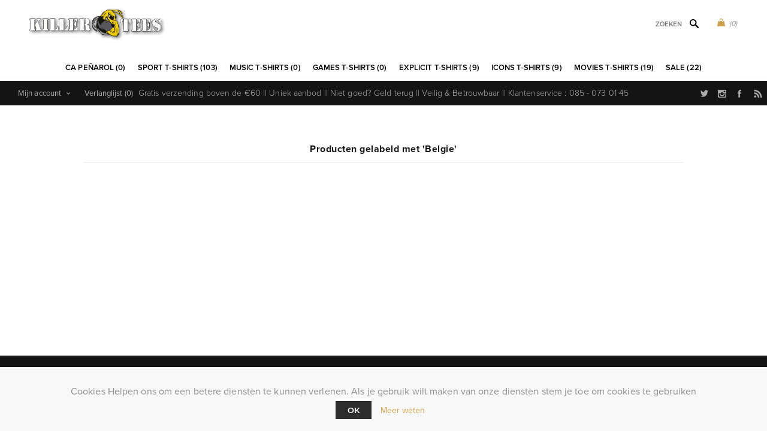

--- FILE ---
content_type: text/html; charset=utf-8
request_url: https://www.killertees.nl/belgie-4
body_size: 8030
content:
<!DOCTYPE html>
<html lang="nl"  class="html-product-tag-page">
<head>
    <title>Producten gelabeld met &#x27;Belgie&#x27; - Maak een statement met je t-shirt - KillerTees</title>
    <meta http-equiv="Content-type" content="text/html;charset=UTF-8" />
    <meta name="description" content="Maak een statement met je t-shirt. Koop hier het t-shirt dat bij jou past - KillerTees" />
    <meta name="keywords" content="Killertees, t-shirts, t-shirt, tshirt, tshirts, tee, tees" />
    <meta name="generator" content="nopCommerce" />
    <meta name="viewport" content="width=device-width, initial-scale=1" />
    <link rel="stylesheet" href="https://use.typekit.net/kgn1lds.css" media="print" onload="this.media='all'">
    <link rel="stylesheet" href="https://cdnjs.cloudflare.com/ajax/libs/tiny-slider/2.9.4/tiny-slider.css" media="print" onload="this.media='all'">
    <link rel="stylesheet" href="https://cdnjs.cloudflare.com/ajax/libs/font-awesome/6.0.0-beta3/css/all.min.css" integrity="sha512-Fo3rlrZj/k7ujTnHg4CGR2D7kSs0v4LLanw2qksYuRlEzO+tcaEPQogQ0KaoGN26/zrn20ImR1DfuLWnOo7aBA==" crossorigin="anonymous" referrerpolicy="no-referrer" media="print" onload="this.media='all'">
    
    

    <!-- Global site tag (gtag.js) - Google Analytics -->
                <script async src='https://www.googletagmanager.com/gtag/js?id=UA-3466898-23'></script>
                <script>
                  window.dataLayer = window.dataLayer || [];
                  function gtag(){dataLayer.push(arguments);}
                  gtag('js', new Date());

                  gtag('config', 'UA-3466898-23');
                  
                </script>

    



    <link href="/Themes/Uptown/Content/css/styles.css" rel="stylesheet" type="text/css" />
<link href="/Themes/Uptown/Content/css/tables.css" rel="stylesheet" type="text/css" />
<link href="/Themes/Uptown/Content/css/mobile.css" rel="stylesheet" type="text/css" />
<link href="/Themes/Uptown/Content/css/480.css" rel="stylesheet" type="text/css" />
<link href="/Themes/Uptown/Content/css/768.css" rel="stylesheet" type="text/css" />
<link href="/Themes/Uptown/Content/css/1024.css" rel="stylesheet" type="text/css" />
<link href="/Themes/Uptown/Content/css/1280.css" rel="stylesheet" type="text/css" />
<link href="/Plugins/SevenSpikes.Core/Styles/perfect-scrollbar.min.css" rel="stylesheet" type="text/css" />
<link href="/Plugins/SevenSpikes.Nop.Plugins.InstantSearch/Themes/Uptown/Content/InstantSearch.css" rel="stylesheet" type="text/css" />
<link href="/Plugins/SevenSpikes.Nop.Plugins.AjaxCart/Themes/Uptown/Content/ajaxCart.css" rel="stylesheet" type="text/css" />
<link href="/Plugins/SevenSpikes.Nop.Plugins.ProductRibbons/Styles/Ribbons.common.css" rel="stylesheet" type="text/css" />
<link href="/Plugins/SevenSpikes.Nop.Plugins.ProductRibbons/Themes/Uptown/Content/Ribbons.css" rel="stylesheet" type="text/css" />
<link href="/Themes/Uptown/Content/css/theme.custom-3.css?v=65" rel="stylesheet" type="text/css" />

    
    <link rel="canonical" href="https://www.killertees.nl/belgie-4" />

    
    
    <link rel="shortcut icon" href="/icons/icons_3/favicon.ico">
    
    <!--Powered by nopCommerce - https://www.nopCommerce.com-->
    <!-- Meta Pixel Code -->
    <script>
    !function(f,b,e,v,n,t,s)
    {if(f.fbq)return;n=f.fbq=function(){n.callMethod?
    n.callMethod.apply(n,arguments):n.queue.push(arguments)};
    if(!f._fbq)f._fbq=n;n.push=n;n.loaded=!0;n.version='2.0';
    n.queue=[];t=b.createElement(e);t.async=!0;
    t.src=v;s=b.getElementsByTagName(e)[0];
    s.parentNode.insertBefore(t,s)}(window, document,'script',
    'https://connect.facebook.net/en_US/fbevents.js');
    fbq('init', '1547580535646207');
    fbq('track', 'PageView');
    </script>
    <noscript><img height="1" width="1" style="display:none"
    src="https://www.facebook.com/tr?id=1547580535646207&ev=PageView&noscript=1"
    /></noscript>
    <!-- End Meta Pixel Code -->
</head>
<body class=" notAndroid23 with-picture-thumbs ">
    <div class=" loader-overlay">
        <div class="loader"></div>
    </div>
    



<div class="ajax-loading-block-window" style="display: none">
</div>
<div id="dialog-notifications-success" title="Melding" style="display:none;">
</div>
<div id="dialog-notifications-error" title="Fout" style="display:none;">
</div>
<div id="dialog-notifications-warning" title="Waarschuwing" style="display:none;">
</div>
<div id="bar-notification" class="bar-notification-container" data-close="Sluiten">
</div>



<!--[if lt IE 9]>
    <div style="clear:both;height:59px;text-align:center;position:relative;">
        <a href="http://www.microsoft.com/windows/internet-explorer/default.aspx" target="_blank">
            <img src="/Themes/Uptown/Content/img/ie_warning.jpg" height="42" width="820" alt="You are using an outdated browser. For a faster, safer browsing experience, upgrade for free today." />
        </a>
    </div>
<![endif]-->




<div class="master-wrapper-page items-per-row-three two-columns">
    

    <div class="overlayOffCanvas"></div>

    

<div class="header header-1">
    

    <div class="header-lower">
        <div class="header-centering">
            <div class="header-logo">
                


<a href="/" class="logo">


<img alt="KillerTees" title="KillerTees" src="https://www.killertees.nl/images/thumbs/0018684.png" /></a>
            </div>

            <div class="header-cart-search-wrapper">

                


<div class="cart-wrapper" id="flyout-cart" data-removeItemFromCartUrl="/UptownTheme/RemoveItemFromCart" data-flyoutCartUrl="/UptownTheme/FlyoutShoppingCart">
    <div id="topcartlink">
        <a href="/cart" class="ico-cart">
            <span class="cart-qty">(0)</span>
        </a>
        <a href="/cart" title="&#x20AC; 0,00" class=" ico-cart-total">
        </a>
    </div>
    <div class="flyout-cart">
        <div class="mini-shopping-cart">
            <div class="count">
                    <div class="no-items-message">
                        U heeft geen artikelen in uw winkelwagen
                    </div>
            </div>
        </div>
    </div>
</div>  

                <div class="search-box store-search-box">
                    <form method="get" id="small-search-box-form" action="/search">
        <input type="text" class="search-box-text" id="small-searchterms" autocomplete="off" name="q" placeholder="Zoeken" aria-label="Zoek in winkel" />



<input type="hidden" class="instantSearchResourceElement"
       data-highlightFirstFoundElement="true"
       data-minKeywordLength="3"
       data-defaultProductSortOption="0"
       data-instantSearchUrl="/instantSearchFor"
       data-searchPageUrl="/search"
       data-searchInProductDescriptions="true"
       data-numberOfVisibleProducts="5"
       data-noResultsResourceText=" No data found."/>

        <button type="submit" class="button-1 search-box-button">Zoek</button>
            
</form>
                </div>
            </div>

                <div class="header-menu-wrapper">
                    <div class="header-menu">
                        <div class="close-menu">
                            <span>Close</span>
                        </div>
<ul class="top-menu">
    


<li>
                <a href="/penarol">CA Pe&#xF1;arol (0)</a>
</li>


<li>
                <a href="/sport-t-shirts">Sport t-shirts (103)</a>
</li>


<li>
                <a href="/music-t-shirts">Music t-shirts (0)</a>
</li>


<li>
                <a href="/games-t-shirts">Games t-shirts (0)</a>
</li>


<li>
                <a href="/explicit-t-shirts">Explicit t-shirts (9)</a>
</li>


<li>
                <a href="/icons-t-shirts">Icons t-shirts (9)</a>
</li>


<li>
                <a href="/movies-t-shirts">Movies t-shirts (19)</a>
</li>


<li>
                <a href="/sales-aanbiedingen">Sale (22)</a>
</li>

    
</ul>

                        



<ul class="header-social-icons">
        <li><a target="_blank" class="twitter" href="https://twitter.com/Killer_Tees" rel="noopener noreferrer"></a></li>
    
        <li><a target="_blank" class="instagram" href="https://www.instagram.com/sportsagacom/" rel="noopener noreferrer"></a></li>
    
        <li><a target="_blank" class="facebook" href="https://www.facebook.com/pages/KillerTees/172972559399988" rel="noopener noreferrer"></a></li>
    
    
    
    
    
        <li><a class="rss" target="_blank" href="/news/rss/3"></a></li>
    
</ul>
                    </div>
                </div>

        </div>
    </div>

        <div class="header-upper">
        
            <div class="header-welcome-message">
                Gratis verzending boven de €60     ||     Uniek aanbod     ||     Niet goed? Geld terug     ||     Veilig & Betrouwbaar     ||     Klantenservice : 085 - 073 01 45
            </div>




<ul class="header-social-icons">
        <li><a target="_blank" class="twitter" href="https://twitter.com/Killer_Tees" rel="noopener noreferrer"></a></li>
    
        <li><a target="_blank" class="instagram" href="https://www.instagram.com/sportsagacom/" rel="noopener noreferrer"></a></li>
    
        <li><a target="_blank" class="facebook" href="https://www.facebook.com/pages/KillerTees/172972559399988" rel="noopener noreferrer"></a></li>
    
    
    
    
    
        <li><a class="rss" target="_blank" href="/news/rss/3"></a></li>
    
</ul>            <div class="header-upper-centering">
                <div class="header-links-selectors-wrapper">
                    <div class="header-links-wrapper">
                        
<div class="header-links">
    
    <div class="my-account-dropdown-wrapper">
            <a href="/login" class="my-account-opener login-link">Mijn account</a>
        <div class="my-account-dropdown">
                <ul>
                    <li><a href="/login?returnUrl=%2Fbelgie-4" class="ico-login">Inloggen</a></li>
                        <li><a href="/register?returnUrl=%2Fbelgie-4" class="ico-register">Registreren</a></li>
                </ul>
        </div>
    </div>
    
        <a href="/wishlist" class="ico-wishlist">
            <span class="wishlist-label">Verlanglijst</span>
            <span class="wishlist-qty">(0)</span>
        </a>



        
</div>

                    </div>

                    <div class="header-selectors-wrapper">
                        
                        
                        
                        
                    </div>
                </div>
            </div>
    </div>
</div>


    

    <div class="responsive-nav-wrapper-parent">
        <div class="responsive-nav-wrapper">
            <div class="menu-title">
                <span>Menu</span>
            </div>
            <div class="personal-button" id="header-links-opener">
                <span>Personal menu</span>
            </div>
            <div class="account-links" id="account-links">
                <span>Mijn account</span>
            </div>
            <div class="filters-button">
                <span>Filters</span>
            </div>
            <div class="search-wrap">
                <span>Zoek</span>
            </div>
        </div>
    </div>

    <div class="main-slider-wrapper">



    </div>


    <div class="master-wrapper-content">
        



<div class="ajaxCartInfo" data-getAjaxCartButtonUrl="/NopAjaxCart/GetAjaxCartButtonsAjax"
     data-productPageAddToCartButtonSelector=".add-to-cart-button"
     data-productBoxAddToCartButtonSelector=".product-box-add-to-cart-button"
     data-productBoxProductItemElementSelector=".product-item"
     data-useNopNotification="False"
     data-nopNotificationCartResource="Het product is toegevoegd aan uw &lt;a href=&quot;/cart&quot;&gt;winkelwagen&lt;/a&gt;"
     data-nopNotificationWishlistResource="Het product is toegevoegd aan uw &lt;a href=&quot;/wishlist&quot;&gt;verlanglijst&lt;/a&gt;"
     data-enableOnProductPage="True"
     data-enableOnCatalogPages="True"
     data-miniShoppingCartQuatityFormattingResource="({0})"
     data-miniWishlistQuatityFormattingResource="({0})"
     data-addToWishlistButtonSelector=".add-to-wishlist-button">
</div>

<input id="addProductVariantToCartUrl" name="addProductVariantToCartUrl" type="hidden" value="/AddProductFromProductDetailsPageToCartAjax" />
<input id="addProductToCartUrl" name="addProductToCartUrl" type="hidden" value="/AddProductToCartAjax" />
<input id="miniShoppingCartUrl" name="miniShoppingCartUrl" type="hidden" value="/MiniShoppingCart" />
<input id="flyoutShoppingCartUrl" name="flyoutShoppingCartUrl" type="hidden" value="/NopAjaxCartFlyoutShoppingCart" />
<input id="checkProductAttributesUrl" name="checkProductAttributesUrl" type="hidden" value="/CheckIfProductOrItsAssociatedProductsHasAttributes" />
<input id="getMiniProductDetailsViewUrl" name="getMiniProductDetailsViewUrl" type="hidden" value="/GetMiniProductDetailsView" />
<input id="flyoutShoppingCartPanelSelector" name="flyoutShoppingCartPanelSelector" type="hidden" value="#flyout-cart" />
<input id="shoppingCartMenuLinkSelector" name="shoppingCartMenuLinkSelector" type="hidden" value="span.cart-qty" />
<input id="wishlistMenuLinkSelector" name="wishlistMenuLinkSelector" type="hidden" value="span.wishlist-qty" />





<div id="product-ribbon-info" data-productid="0"
     data-productboxselector=".product-item, .item-holder"
     data-productboxpicturecontainerselector=".picture, .item-picture"
     data-productpagepicturesparentcontainerselector=".product-essential"
     data-productpagebugpicturecontainerselector=".picture"
     data-retrieveproductribbonsurl="/RetrieveProductRibbons">
</div>
        
        <div class="master-column-wrapper">
            
            




        <div class="center-2">
            
            

<div class="page product-tag-page">
    <div class="page-title">
        <h1>Producten gelabeld met &#x27;Belgie&#x27;</h1>
    </div>
    <div class="page-body">
        
        
        


        
        

        

<div class="products-container">
    <div class="ajax-products-busy"></div>
    <div class="products-wrapper">
        


    </div>
</div>

        
    </div>
</div>

            
        </div>
        <div class="side-2">

    




    <div class="block block-manufacturer-navigation">
        <div class="title">
            <strong>Merken</strong>
        </div>
        <div class="listbox">
            <ul class="list">
                    <li class="inactive"><a href="/baretta">Baretta</a>
                    </li>
                    <li class="inactive"><a href="/chunk-t-shirts">CHUNK</a>
                    </li>
                    <li class="inactive"><a href="/copa-football-casualwear-t-shirts-sweaters">COPA</a>
                    </li>
                    <li class="inactive"><a href="/dressforward">Dressforward</a>
                    </li>
                    <li class="inactive"><a href="/footballculture">FootballCulture</a>
                    </li>
                    <li class="inactive"><a href="/pouchain-sportswear">Pouchain Sportswear</a>
                    </li>
                    <li class="inactive"><a href="/socceratees">Socceratees</a>
                    </li>
                    <li class="inactive"><a href="/fc-spielraum">Spielraum FC</a>
                    </li>
                    <li class="inactive"><a href="/trash">TRASH</a>
                    </li>
                    <li class="inactive"><a href="/toonstar">Toonstar</a>
                    </li>
            </ul>
                <div class="view-all">
                    <a href="/manufacturer/all">Toon alles</a>
                </div>
        </div>
    </div>
    <div class="block block-popular-tags">
        <div class="title">
            <strong>Populaire labels</strong>
        </div>
        <div class="listbox">
            <div class="tags">
                <ul>
                        <li><a href="/aanvoerder" style="font-size:90%;">Aanvoerder</a></li>
                        <li><a href="/ac-milan-2" style="font-size:90%;">AC Milan</a></li>
                        <li><a href="/argentinie-2-2" style="font-size:85%;">Argentinie</a></li>
                        <li><a href="/as-roma-3" style="font-size:120%;">AS Roma</a></li>
                        <li><a href="/best" style="font-size:85%;">Best</a></li>
                        <li><a href="/boca-juniors-3" style="font-size:120%;">Boca Juniors</a></li>
                        <li><a href="/diego-maradona-2" style="font-size:120%;">Diego Maradona</a></li>
                        <li><a href="/george-best-2" style="font-size:85%;">George Best</a></li>
                        <li><a href="/holland" style="font-size:85%;">Holland</a></li>
                        <li><a href="/la-bombonera" style="font-size:100%;">La Bombonera</a></li>
                        <li><a href="/manchester-united-3" style="font-size:85%;">Manchester United</a></li>
                        <li><a href="/maradona" style="font-size:120%;">Maradona</a></li>
                        <li><a href="/napoli-3" style="font-size:85%;">Napoli</a></li>
                        <li><a href="/nederland-4" style="font-size:85%;">Nederland</a></li>
                        <li><a href="/panini" style="font-size:100%;">panini</a></li>
                </ul>
            </div>
                <div class="view-all">
                    <a href="/producttag/all">Toon alles</a>
                </div>
        </div>
    </div>
        </div>


        </div>
        
    </div>
    



<div class="footer footer-1">
    <div class="footer-upper">
    </div>

        <div class="footer-middle">
            <div class="footer-centering">
                



    <div class="footer-block first">
        <h3 class="title">
            <span>Contact Info</span>
        </h3>
        <ul class="footer-menu footer-collapse">
            <li class="address">
                <span>Voor vragen bel of mail</span>
            </li>
            <li class="phone">
                <span>085 - 073 01 45</span>
            </li>
            <li class="email">
                <span>info@sportus.nl</span>
            </li>
        </ul>
        



<ul class="social-sharing">
        <li>
            <a target="_blank" class="twitter" href="https://twitter.com/Killer_Tees" rel="noopener noreferrer" aria-label="Twitter">
                <span class="flip"></span>
                <span class="flop"></span>
            </a>
        </li>
        <li>
            <a target="_blank" class="instagram" href="https://www.instagram.com/sportsagacom/" rel="noopener noreferrer" aria-label="Follow us on Instagram">
                <span class="flip"></span>
                <span class="flop"></span>
            </a>
        </li>
        <li>
            <a target="_blank" class="facebook" href="https://www.facebook.com/pages/KillerTees/172972559399988" rel="noopener noreferrer" aria-label="Facebook">
                <span class="flip"></span>
                <span class="flop"></span>
            </a>
        </li>
        <li>
            <a target="_blank" class="rss" href="/news/rss/3" aria-label="RSS">
                <span class="flip"></span>
                <span class="flop"></span>
            </a>
        </li>
</ul>
    </div>

<div class="footer-block">
    <h3 class="title">
        <span>Informatie</span>
    </h3>
    <ul class="footer-menu footer-collapse">
            <li><a href="/privacyinfo-killertees">Privacy verklaring</a></li>
        <li><a href="/manufacturer/all">Merken</a></li>
        <li><a href="/blog">Blog</a></li>
            <li><a href="/contactus">Contact</a></li>
    </ul>
</div>

<div class="footer-block">
    <h3 class="title">
        <span>Mijn account</span>
    </h3>
    <ul class="footer-menu footer-collapse">
            <li><a href="/customer/info">Klant informatie</a></li>
            <li><a href="/customer/addresses">Klant adressen</a></li>
            <li><a href="/order/history">Bestellingen</a></li>
            <li><a href="/cart">Winkelwagen</a></li>
            <li><a href="/wishlist">Verlanglijst</a></li>
    </ul>
</div>


            </div>
        </div>

    <div class="footer-lower">




<div class="footer-disclaimer">
    Copyright ; 2026 KillerTees. Alle rechten voorbehouden
</div>
    <div class="footer-powered-by">
        Powered by <a href="https://www.nopcommerce.com/">nopCommerce</a>
    </div>
<div class="footer-store-theme">
    
</div>

    </div>
</div>

</div>

<div id="eu-cookie-bar-notification" class="eu-cookie-bar-notification">
    <div class="content">
        <div class="text">Cookies Helpen ons om een betere diensten te kunnen verlenen. Als je gebruik wilt maken van onze diensten stem je toe om cookies te gebruiken</div>
        <div class="buttons-more">
            <button type="button" class="ok-button button-1" id="eu-cookie-ok">Ok</button>
            <a class="learn-more" href="/privacyinfo-killertees">Meer weten</a>
        </div>
    </div>
</div>


<input id="isShoppingCartEnabled" type="hidden" value="true" />
    
    <script src="https://cdnjs.cloudflare.com/ajax/libs/tiny-slider/2.9.2/min/tiny-slider.js"></script>
    <script src="/lib_npm/jquery/jquery.min.js"></script>
<script src="/lib_npm/jquery-validation/jquery.validate.min.js"></script>
<script src="/lib_npm/jquery-validation-unobtrusive/jquery.validate.unobtrusive.min.js"></script>
<script src="/lib_npm/jquery-ui-dist/jquery-ui.min.js"></script>
<script src="/lib_npm/jquery-migrate/jquery-migrate.min.js"></script>
<script src="/Plugins/SevenSpikes.Core/Scripts/iOS-12-array-reverse-fix.min.js"></script>
<script src="/js/custom.js"></script>
<script src="/js/public.common.js"></script>
<script src="/js/public.ajaxcart.js"></script>
<script src="/js/public.countryselect.js"></script>
<script src="/lib/kendo/2020.1.406/js/kendo.core.min.js"></script>
<script src="/lib/kendo/2020.1.406/js/kendo.userevents.min.js"></script>
<script src="/lib/kendo/2020.1.406/js/kendo.draganddrop.min.js"></script>
<script src="/lib/kendo/2020.1.406/js/kendo.popup.min.js"></script>
<script src="/lib/kendo/2020.1.406/js/kendo.window.min.js"></script>
<script src="/Plugins/SevenSpikes.Nop.Plugins.InstantSearch/Scripts/InstantSearch.min.js"></script>
<script src="/lib/kendo/2020.1.406/js/kendo.data.min.js"></script>
<script src="/lib/kendo/2020.1.406/js/kendo.list.min.js"></script>
<script src="/lib/kendo/2020.1.406/js/kendo.autocomplete.min.js"></script>
<script src="/lib/kendo/2020.1.406/js/kendo.fx.min.js"></script>
<script src="/js/public.catalogproducts.js"></script>
<script src="/Plugins/SevenSpikes.Core/Scripts/sevenspikes.core.min.js"></script>
<script src="/Plugins/SevenSpikes.Core/Scripts/jquery.json-2.4.min.js"></script>
<script src="/Plugins/SevenSpikes.Nop.Plugins.AjaxCart/Scripts/AjaxCart.min.js"></script>
<script src="/Plugins/SevenSpikes.Nop.Plugins.ProductRibbons/Scripts/ProductRibbons.min.js"></script>
<script src="/Plugins/SevenSpikes.Core/Scripts/footable.min.js"></script>
<script src="/Plugins/SevenSpikes.Core/Scripts/perfect-scrollbar.min.js"></script>
<script src="/Plugins/SevenSpikes.Core/Scripts/sevenspikes.theme.ex.min.js"></script>
<script src="/Themes/Uptown/Content/scripts/uptown.js"></script>

    <div id="goToTop"></div>
    <script>
        var slider = tns({
            container: '.usp-slider-sportus',
            items: 1,
            slideBy: 'page',
            autoplay: true,
            controls: false,
            nav: false,
            autoplayButtonOutput: false
        });
    </script>
    <script>
    $(document).ready(function () {
        CatalogProducts.init({
            ajax: true,
            browserPath: '/belgie-4',
            fetchUrl: '/tag/products?tagId=103'
        });

        addPagerHandlers();
        $(CatalogProducts).on('loaded', function () {
            addPagerHandlers();
        });
    });

    function addPagerHandlers() {
        $('[data-page]').on('click', function (e) {
            e.preventDefault();
            CatalogProducts.getProducts($(this).data('page'));
            return false;
        });
    }
</script>
<script id="instantSearchItemTemplate" type="text/x-kendo-template">
    <div class="instant-search-item" data-url="${ data.CustomProperties.Url }">
        <a class="iOS-temp" href="${ data.CustomProperties.Url }">
            <div class="img-block">
                <img src="${ data.DefaultPictureModel.ImageUrl }" alt="${ data.Name }" title="${ data.Name }" style="border: none">
            </div>
            <div class="detail">
                <div class="title">${ data.Name }</div>
                <div class="price"># var price = ""; if (data.ProductPrice.Price) { price = data.ProductPrice.Price } # #= price #</div>           
            </div>
        </a>
    </div>
</script>
<script>
                $("#small-search-box-form").on("submit", function(event) {
                    if ($("#small-searchterms").val() == "") {
                        alert('Geef a.u.b. enige zoekwoorden in');
                        $("#small-searchterms").focus();
                        event.preventDefault();
                    }
                });
            </script>
<script type="text/javascript">
    (function($, ssCore) {

        $(document).ready(function () {

            ssCore.prepareTopMenu();
        });
        $(document).on('themeBreakpointPassed7Spikes', function (e) {
            if (!e.isInitialLoad && !window.sevenSpikesTheme) {
                ssCore.prepareTopMenu();
            }
        });
    })(jQuery, sevenSpikesCore);
</script>
<script>
            $(document).ready(function () {
                $('.header').on('mouseenter', '#flyout-cart', function () {
                    $(this).addClass('active');
                }).on('mouseleave', '#flyout-cart', function () {
                    $(this).removeClass('active');
                });
            });
        </script>
<script>
        var localized_data = {
            AjaxCartFailure: "Kan het product niet toevoegen. Vernieuw de pagina en probeer het nog een keer"
        };
        AjaxCart.init(false, '.header .cart-wrapper .cart-qty', '.header-links .wishlist-qty', '.cart-wrapper', localized_data);
    </script>
<script>
    $(document).ready(function () {
        $('#eu-cookie-bar-notification').show();

        $('#eu-cookie-ok').on('click', function () {
            $.ajax({
                cache: false,
                type: "POST",
                url: "/eucookielawaccept",
                dataType: "json",
                success: function (data, textStatus, jqXHR) {
                    $('#eu-cookie-bar-notification').hide();
                },
                error: function (jqXHR, textStatus, errorThrown) {
                    alert('Cannot store value');
                }
            });
        });
    });
</script>

</body>
</html>
